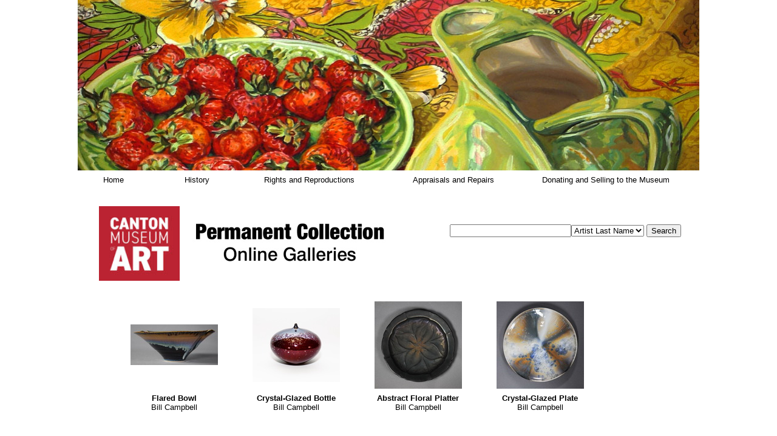

--- FILE ---
content_type: text/html; charset=UTF-8
request_url: https://www.cantonartcollection.com/gallery.php?artist_id=195
body_size: 7218
content:
<!DOCTYPE html PUBLIC "-//W3C//DTD HTML 4.01 Transitional//EN">

<html> 
	<head> 
		<meta http-equiv="content-type" content="text/html;charset=utf-8"> 
		<meta name="generator" content="Adobe GoLive 6">
		<title>Canton Museum of Art Collection</title>
		<link href="stylesheet.css" rel="stylesheet" type="text/css" media="all">
	</head> 
	<body bgcolor="white">
		<div align="center">
			<table align="center" cellpadding="0" width="1031">
				<tbody><tr height="464">
					<td bgcolor="white" height="464" valign="top" width="1027">
							<div style=" color: #000; font-size: medium; font-family: Arial, sans-serif; text-align: left; visibility: visible; display: block; margin: auto; position: relative; width: 1025px; height: 467px;">
								<div style=" color: #000; font-size: medium; font-family: Arial, sans-serif; text-align: left; visibility: visible; display: block; position: absolute; top: 360px; left: 544px; width: 450px; height: 40px;">
									<table border="0" cellpadding="0" cellspacing="0" width="450">
										<tbody>
											<tr>
												<td>
													<div align="left">
														<form action="gallery.php" method="get">
															<div align="right">
																<input name="searchText" style="width: 200px;" size="20" type="text"><select name="searchOption">
																	<option value="ArtistName">Artist Last Name</option>
																	<option value="Work">Artwork</option>
																	<option value="Any">Any</option><!--<option value="Desc">Description</option><!-- future option ->
								<option value="Keyword">Keyword</option>
								-->
																</select>&nbsp;<input name="btnSearch" value="Search" type="submit"></div>
														</form>
													</div>
												</td>
											</tr>
										</tbody>
									</table>
								</div>
								<div style=" color: #000; font-size: medium; font-family: Arial, sans-serif; text-align: left; visibility: visible; display: block; position: absolute; top: -13px; left: 0; width: 1023px; height: 284px;">
									<img src="Images/cma_header.jpg" alt="" align="left" border="0" height="284" width="1024"></div>
								<div style=" color: #000; font-size: medium; font-family: Arial, sans-serif; text-align: left; visibility: visible; display: block; position: absolute; top: 330px; left: 35px; width: 122px; height: 121px;">
									<a href="http://www.cantonart.org/"><img src="Images/logo.jpg" alt="" border="0" height="123" width="133"></a></div>
								<div style=" color: #000; font-size: medium; font-family: Arial, sans-serif; text-align: left; visibility: visible; display: block; position: absolute; top: 350px; left: 188px; width: 323px; height: 81px;">
									<img src="Images/text.jpg" alt="" border="0" height="81" width="323"></div>
								<div style=" color: #000; font-size: medium; font-family: Arial, sans-serif; text-align: left; visibility: visible; display: block; position: absolute; top: 271px; left: 0; width: 1025px; height: 40px;">
									<table border="0" cellpadding="3" cellspacing="5" width="1000" align="center" bgcolor="white">
										<tbody>
											<tr>
												<td width="10"><!--<div align="right">
												<a style="font-weight:bold;" href="http://www.cantonartcollection.com/">Home</a>
											</div>!--></td>
												<td width="85">
													<div align="left">
														<font size="1"><a href="index.php">Home</a></font></div>
												</td>
												<td width="100">
													<div align="center">
														<a href="history.php">History</a></div>
												</td>
												<td width="225">
													<div style="font-size: 13px;" align="center">
														<a href="rights.php">Rights and Reproductions</a></div>
												</td>
												<td width="200">
													<div align="center">
														<font size="1"><a href="AppraisalsandRepairs.php">Appraisals and Repairs</a></font></div>
												</td>
												<td width="250">
													<div align="center">
														<font size="1"><a href="DonatingandSellingtotheMuseum.php">Donating and Selling to the Museum</a></font></div>
												</td>
											</tr>
										</tbody>
									</table>
								</div>
							</div>
						</td>
				</tr>
			</tbody></table>
			<!--<hr noshade size="3" width="1024" />!-->
			<table width="906" border="0" cellspacing="0" cellpadding="3" align="center">
					<tr>						<td width="349" valign="middle"  style="padding-top: 1em;">
							<center>
								<a href="itemdetail.php?work_id=2243"><img class="galimg" src="gallery/Campbell_2016.75.jpg" alt="Flared Bowl" title="View Details - Flared Bowl" /></a></center>
						</td>
												<td width="349" valign="middle"  style="padding-top: 1em;">
							<center>
								<a href="itemdetail.php?work_id=2244"><img class="galimg" src="gallery/Campbell_2016.76.jpg" alt="Crystal-Glazed Bottle" title="View Details - Crystal-Glazed Bottle" /></a></center>
						</td>
												<td width="349" valign="middle"  style="padding-top: 1em;">
							<center>
								<a href="itemdetail.php?work_id=2245"><img class="galimg" src="gallery/Campbell_2016.77.jpg" alt="Abstract Floral Platter" title="View Details - Abstract Floral Platter" /></a></center>
						</td>
												<td width="349" valign="middle"  style="padding-top: 1em;">
							<center>
								<a href="itemdetail.php?work_id=2246"><img class="galimg" src="gallery/Campbell_2016.78.jpg" alt="Crystal-Glazed Plate" title="View Details - Crystal-Glazed Plate" /></a></center>
						</td>
											<td width="349">&nbsp;</td>
					</tr><tr height="75"><td width="275" valign="top"><div style="text-align:center; font-family: Arial, sans-serif; font-size:80%;"><span style="font-weight:bold;">Flared Bowl</span><br>Bill Campbell<br></div></td><td width="275" valign="top"><div style="text-align:center; font-family: Arial, sans-serif; font-size:80%;"><span style="font-weight:bold;">Crystal-Glazed Bottle</span><br>Bill Campbell<br></div></td><td width="275" valign="top"><div style="text-align:center; font-family: Arial, sans-serif; font-size:80%;"><span style="font-weight:bold;">Abstract Floral Platter</span><br>Bill Campbell<br></div></td><td width="275" valign="top"><div style="text-align:center; font-family: Arial, sans-serif; font-size:80%;"><span style="font-weight:bold;">Crystal-Glazed Plate</span><br>Bill Campbell<br></div></td><td width="275">&nbsp;</td></tr>
					<tr height="15">
						<td width="349" valign="middle" colspan="5" height="15">
							<table style="border-collapse: collapse; text-align:center; font-family: Arial, sans-serif; font-size:80%;">
								<tr><font color="black" face="Trebuchet MS, Geneva, Arial, Helvetica, SunSans-Regular, sans-serif"><!--<hr noshade size="3" width="1024"/>!-->
										<td valign="middle"><b>Page&nbsp;1&nbsp;of&nbsp;1&nbsp;</b></td>
										</font></tr>
																<p></p>
							</table>
						</td>
						<td height="15"></td>
						<td height="15"></td>
					</tr>
					<tr height="25">
						<td colspan="3" valign="middle" height="25"></td>
					</tr>
				</table>
				<!-- end gallery table definition -->
			</table>
		</div>
	</body>
</html>














--- FILE ---
content_type: text/css
request_url: https://www.cantonartcollection.com/stylesheet.css
body_size: 787
content:
body {
	font-family: Arial, sans-serif;
}
.headers {
	font-family: Helvetica Nueue, sans-serif;
	font-weight: bold;
}
a:link {
	font-size:13px;
	text-decoration: none; 
	color: #000000;
}
a:visited { 
	font-weight: bold; 
	text-decoration: none; 
	color: #000000;
}
a:hover, a:active {
	font-weight: bold;
	cursor: hand;
	color: blue;
}
.galimg {
	border: 2px solid white;
}
.galimg:hover {
	border: 2px solid gray;
}
.preformatted {
	font-family: Arial, sans-serif;
	white-space: pre;
	white-space: pre-wrap;       /* css-3 */
	white-space: -moz-pre-wrap;  /* Mozilla, since 1999 */
	white-space: -pre-wrap;      /* Opera 4-6 */
	white-space: -o-pre-wrap;    /* Opera 7 */
	word-wrap: break-word;       /* Internet Explorer 5.5+ */
}
.pagers {
	border: 2px solid black;
	padding: 5px;
}